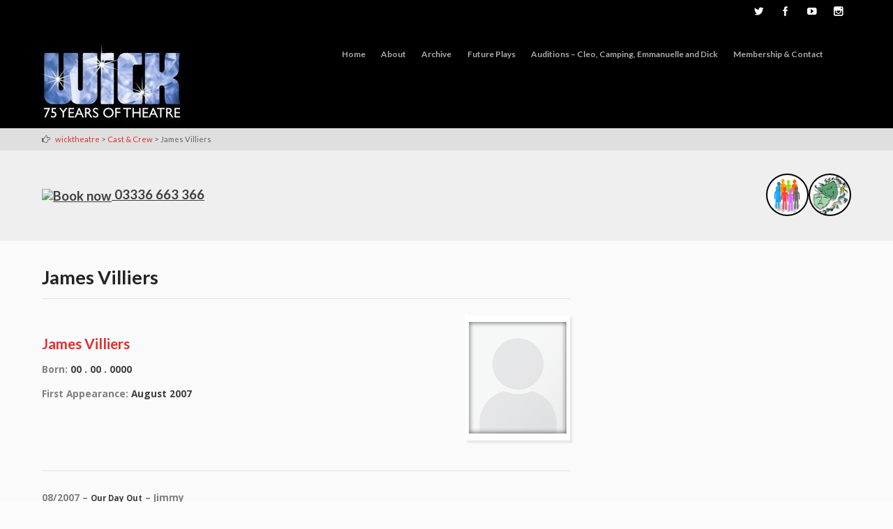

--- FILE ---
content_type: text/html; charset=UTF-8
request_url: https://wicktheatre.co.uk/wick-cast-crew/james-villiers/
body_size: 59329
content:
<!DOCTYPE html>
<html lang="en-GB">
<head>
<meta http-equiv="X-UA-Compatible" content="IE=edge">
<meta charset="UTF-8">
<meta name="viewport" content="width=device-width, initial-scale=1">
<link rel="profile" href="https://gmpg.org/xfn/11">
<title>James Villiers &#8211; wicktheatre</title>
<meta name='robots' content='max-image-preview:large' />
<link rel='dns-prefetch' href='//stats.wp.com' />
<link rel='dns-prefetch' href='//fonts.googleapis.com' />
<link rel="alternate" type="application/rss+xml" title="wicktheatre &raquo; Feed" href="https://wicktheatre.co.uk/feed/" />
<link rel="alternate" type="application/rss+xml" title="wicktheatre &raquo; Comments Feed" href="https://wicktheatre.co.uk/comments/feed/" />
<link rel="alternate" title="oEmbed (JSON)" type="application/json+oembed" href="https://wicktheatre.co.uk/wp-json/oembed/1.0/embed?url=https%3A%2F%2Fwicktheatre.co.uk%2Fwick-cast-crew%2Fjames-villiers%2F" />
<link rel="alternate" title="oEmbed (XML)" type="text/xml+oembed" href="https://wicktheatre.co.uk/wp-json/oembed/1.0/embed?url=https%3A%2F%2Fwicktheatre.co.uk%2Fwick-cast-crew%2Fjames-villiers%2F&#038;format=xml" />
<style id='wp-img-auto-sizes-contain-inline-css' type='text/css'>
img:is([sizes=auto i],[sizes^="auto," i]){contain-intrinsic-size:3000px 1500px}
/*# sourceURL=wp-img-auto-sizes-contain-inline-css */
</style>
<style id='wp-emoji-styles-inline-css' type='text/css'>

	img.wp-smiley, img.emoji {
		display: inline !important;
		border: none !important;
		box-shadow: none !important;
		height: 1em !important;
		width: 1em !important;
		margin: 0 0.07em !important;
		vertical-align: -0.1em !important;
		background: none !important;
		padding: 0 !important;
	}
/*# sourceURL=wp-emoji-styles-inline-css */
</style>
<style id='wp-block-library-inline-css' type='text/css'>
:root{--wp-block-synced-color:#7a00df;--wp-block-synced-color--rgb:122,0,223;--wp-bound-block-color:var(--wp-block-synced-color);--wp-editor-canvas-background:#ddd;--wp-admin-theme-color:#007cba;--wp-admin-theme-color--rgb:0,124,186;--wp-admin-theme-color-darker-10:#006ba1;--wp-admin-theme-color-darker-10--rgb:0,107,160.5;--wp-admin-theme-color-darker-20:#005a87;--wp-admin-theme-color-darker-20--rgb:0,90,135;--wp-admin-border-width-focus:2px}@media (min-resolution:192dpi){:root{--wp-admin-border-width-focus:1.5px}}.wp-element-button{cursor:pointer}:root .has-very-light-gray-background-color{background-color:#eee}:root .has-very-dark-gray-background-color{background-color:#313131}:root .has-very-light-gray-color{color:#eee}:root .has-very-dark-gray-color{color:#313131}:root .has-vivid-green-cyan-to-vivid-cyan-blue-gradient-background{background:linear-gradient(135deg,#00d084,#0693e3)}:root .has-purple-crush-gradient-background{background:linear-gradient(135deg,#34e2e4,#4721fb 50%,#ab1dfe)}:root .has-hazy-dawn-gradient-background{background:linear-gradient(135deg,#faaca8,#dad0ec)}:root .has-subdued-olive-gradient-background{background:linear-gradient(135deg,#fafae1,#67a671)}:root .has-atomic-cream-gradient-background{background:linear-gradient(135deg,#fdd79a,#004a59)}:root .has-nightshade-gradient-background{background:linear-gradient(135deg,#330968,#31cdcf)}:root .has-midnight-gradient-background{background:linear-gradient(135deg,#020381,#2874fc)}:root{--wp--preset--font-size--normal:16px;--wp--preset--font-size--huge:42px}.has-regular-font-size{font-size:1em}.has-larger-font-size{font-size:2.625em}.has-normal-font-size{font-size:var(--wp--preset--font-size--normal)}.has-huge-font-size{font-size:var(--wp--preset--font-size--huge)}.has-text-align-center{text-align:center}.has-text-align-left{text-align:left}.has-text-align-right{text-align:right}.has-fit-text{white-space:nowrap!important}#end-resizable-editor-section{display:none}.aligncenter{clear:both}.items-justified-left{justify-content:flex-start}.items-justified-center{justify-content:center}.items-justified-right{justify-content:flex-end}.items-justified-space-between{justify-content:space-between}.screen-reader-text{border:0;clip-path:inset(50%);height:1px;margin:-1px;overflow:hidden;padding:0;position:absolute;width:1px;word-wrap:normal!important}.screen-reader-text:focus{background-color:#ddd;clip-path:none;color:#444;display:block;font-size:1em;height:auto;left:5px;line-height:normal;padding:15px 23px 14px;text-decoration:none;top:5px;width:auto;z-index:100000}html :where(.has-border-color){border-style:solid}html :where([style*=border-top-color]){border-top-style:solid}html :where([style*=border-right-color]){border-right-style:solid}html :where([style*=border-bottom-color]){border-bottom-style:solid}html :where([style*=border-left-color]){border-left-style:solid}html :where([style*=border-width]){border-style:solid}html :where([style*=border-top-width]){border-top-style:solid}html :where([style*=border-right-width]){border-right-style:solid}html :where([style*=border-bottom-width]){border-bottom-style:solid}html :where([style*=border-left-width]){border-left-style:solid}html :where(img[class*=wp-image-]){height:auto;max-width:100%}:where(figure){margin:0 0 1em}html :where(.is-position-sticky){--wp-admin--admin-bar--position-offset:var(--wp-admin--admin-bar--height,0px)}@media screen and (max-width:600px){html :where(.is-position-sticky){--wp-admin--admin-bar--position-offset:0px}}

/*# sourceURL=wp-block-library-inline-css */
</style><style id='global-styles-inline-css' type='text/css'>
:root{--wp--preset--aspect-ratio--square: 1;--wp--preset--aspect-ratio--4-3: 4/3;--wp--preset--aspect-ratio--3-4: 3/4;--wp--preset--aspect-ratio--3-2: 3/2;--wp--preset--aspect-ratio--2-3: 2/3;--wp--preset--aspect-ratio--16-9: 16/9;--wp--preset--aspect-ratio--9-16: 9/16;--wp--preset--color--black: #000000;--wp--preset--color--cyan-bluish-gray: #abb8c3;--wp--preset--color--white: #ffffff;--wp--preset--color--pale-pink: #f78da7;--wp--preset--color--vivid-red: #cf2e2e;--wp--preset--color--luminous-vivid-orange: #ff6900;--wp--preset--color--luminous-vivid-amber: #fcb900;--wp--preset--color--light-green-cyan: #7bdcb5;--wp--preset--color--vivid-green-cyan: #00d084;--wp--preset--color--pale-cyan-blue: #8ed1fc;--wp--preset--color--vivid-cyan-blue: #0693e3;--wp--preset--color--vivid-purple: #9b51e0;--wp--preset--gradient--vivid-cyan-blue-to-vivid-purple: linear-gradient(135deg,rgb(6,147,227) 0%,rgb(155,81,224) 100%);--wp--preset--gradient--light-green-cyan-to-vivid-green-cyan: linear-gradient(135deg,rgb(122,220,180) 0%,rgb(0,208,130) 100%);--wp--preset--gradient--luminous-vivid-amber-to-luminous-vivid-orange: linear-gradient(135deg,rgb(252,185,0) 0%,rgb(255,105,0) 100%);--wp--preset--gradient--luminous-vivid-orange-to-vivid-red: linear-gradient(135deg,rgb(255,105,0) 0%,rgb(207,46,46) 100%);--wp--preset--gradient--very-light-gray-to-cyan-bluish-gray: linear-gradient(135deg,rgb(238,238,238) 0%,rgb(169,184,195) 100%);--wp--preset--gradient--cool-to-warm-spectrum: linear-gradient(135deg,rgb(74,234,220) 0%,rgb(151,120,209) 20%,rgb(207,42,186) 40%,rgb(238,44,130) 60%,rgb(251,105,98) 80%,rgb(254,248,76) 100%);--wp--preset--gradient--blush-light-purple: linear-gradient(135deg,rgb(255,206,236) 0%,rgb(152,150,240) 100%);--wp--preset--gradient--blush-bordeaux: linear-gradient(135deg,rgb(254,205,165) 0%,rgb(254,45,45) 50%,rgb(107,0,62) 100%);--wp--preset--gradient--luminous-dusk: linear-gradient(135deg,rgb(255,203,112) 0%,rgb(199,81,192) 50%,rgb(65,88,208) 100%);--wp--preset--gradient--pale-ocean: linear-gradient(135deg,rgb(255,245,203) 0%,rgb(182,227,212) 50%,rgb(51,167,181) 100%);--wp--preset--gradient--electric-grass: linear-gradient(135deg,rgb(202,248,128) 0%,rgb(113,206,126) 100%);--wp--preset--gradient--midnight: linear-gradient(135deg,rgb(2,3,129) 0%,rgb(40,116,252) 100%);--wp--preset--font-size--small: 13px;--wp--preset--font-size--medium: 20px;--wp--preset--font-size--large: 36px;--wp--preset--font-size--x-large: 42px;--wp--preset--spacing--20: 0.44rem;--wp--preset--spacing--30: 0.67rem;--wp--preset--spacing--40: 1rem;--wp--preset--spacing--50: 1.5rem;--wp--preset--spacing--60: 2.25rem;--wp--preset--spacing--70: 3.38rem;--wp--preset--spacing--80: 5.06rem;--wp--preset--shadow--natural: 6px 6px 9px rgba(0, 0, 0, 0.2);--wp--preset--shadow--deep: 12px 12px 50px rgba(0, 0, 0, 0.4);--wp--preset--shadow--sharp: 6px 6px 0px rgba(0, 0, 0, 0.2);--wp--preset--shadow--outlined: 6px 6px 0px -3px rgb(255, 255, 255), 6px 6px rgb(0, 0, 0);--wp--preset--shadow--crisp: 6px 6px 0px rgb(0, 0, 0);}:where(.is-layout-flex){gap: 0.5em;}:where(.is-layout-grid){gap: 0.5em;}body .is-layout-flex{display: flex;}.is-layout-flex{flex-wrap: wrap;align-items: center;}.is-layout-flex > :is(*, div){margin: 0;}body .is-layout-grid{display: grid;}.is-layout-grid > :is(*, div){margin: 0;}:where(.wp-block-columns.is-layout-flex){gap: 2em;}:where(.wp-block-columns.is-layout-grid){gap: 2em;}:where(.wp-block-post-template.is-layout-flex){gap: 1.25em;}:where(.wp-block-post-template.is-layout-grid){gap: 1.25em;}.has-black-color{color: var(--wp--preset--color--black) !important;}.has-cyan-bluish-gray-color{color: var(--wp--preset--color--cyan-bluish-gray) !important;}.has-white-color{color: var(--wp--preset--color--white) !important;}.has-pale-pink-color{color: var(--wp--preset--color--pale-pink) !important;}.has-vivid-red-color{color: var(--wp--preset--color--vivid-red) !important;}.has-luminous-vivid-orange-color{color: var(--wp--preset--color--luminous-vivid-orange) !important;}.has-luminous-vivid-amber-color{color: var(--wp--preset--color--luminous-vivid-amber) !important;}.has-light-green-cyan-color{color: var(--wp--preset--color--light-green-cyan) !important;}.has-vivid-green-cyan-color{color: var(--wp--preset--color--vivid-green-cyan) !important;}.has-pale-cyan-blue-color{color: var(--wp--preset--color--pale-cyan-blue) !important;}.has-vivid-cyan-blue-color{color: var(--wp--preset--color--vivid-cyan-blue) !important;}.has-vivid-purple-color{color: var(--wp--preset--color--vivid-purple) !important;}.has-black-background-color{background-color: var(--wp--preset--color--black) !important;}.has-cyan-bluish-gray-background-color{background-color: var(--wp--preset--color--cyan-bluish-gray) !important;}.has-white-background-color{background-color: var(--wp--preset--color--white) !important;}.has-pale-pink-background-color{background-color: var(--wp--preset--color--pale-pink) !important;}.has-vivid-red-background-color{background-color: var(--wp--preset--color--vivid-red) !important;}.has-luminous-vivid-orange-background-color{background-color: var(--wp--preset--color--luminous-vivid-orange) !important;}.has-luminous-vivid-amber-background-color{background-color: var(--wp--preset--color--luminous-vivid-amber) !important;}.has-light-green-cyan-background-color{background-color: var(--wp--preset--color--light-green-cyan) !important;}.has-vivid-green-cyan-background-color{background-color: var(--wp--preset--color--vivid-green-cyan) !important;}.has-pale-cyan-blue-background-color{background-color: var(--wp--preset--color--pale-cyan-blue) !important;}.has-vivid-cyan-blue-background-color{background-color: var(--wp--preset--color--vivid-cyan-blue) !important;}.has-vivid-purple-background-color{background-color: var(--wp--preset--color--vivid-purple) !important;}.has-black-border-color{border-color: var(--wp--preset--color--black) !important;}.has-cyan-bluish-gray-border-color{border-color: var(--wp--preset--color--cyan-bluish-gray) !important;}.has-white-border-color{border-color: var(--wp--preset--color--white) !important;}.has-pale-pink-border-color{border-color: var(--wp--preset--color--pale-pink) !important;}.has-vivid-red-border-color{border-color: var(--wp--preset--color--vivid-red) !important;}.has-luminous-vivid-orange-border-color{border-color: var(--wp--preset--color--luminous-vivid-orange) !important;}.has-luminous-vivid-amber-border-color{border-color: var(--wp--preset--color--luminous-vivid-amber) !important;}.has-light-green-cyan-border-color{border-color: var(--wp--preset--color--light-green-cyan) !important;}.has-vivid-green-cyan-border-color{border-color: var(--wp--preset--color--vivid-green-cyan) !important;}.has-pale-cyan-blue-border-color{border-color: var(--wp--preset--color--pale-cyan-blue) !important;}.has-vivid-cyan-blue-border-color{border-color: var(--wp--preset--color--vivid-cyan-blue) !important;}.has-vivid-purple-border-color{border-color: var(--wp--preset--color--vivid-purple) !important;}.has-vivid-cyan-blue-to-vivid-purple-gradient-background{background: var(--wp--preset--gradient--vivid-cyan-blue-to-vivid-purple) !important;}.has-light-green-cyan-to-vivid-green-cyan-gradient-background{background: var(--wp--preset--gradient--light-green-cyan-to-vivid-green-cyan) !important;}.has-luminous-vivid-amber-to-luminous-vivid-orange-gradient-background{background: var(--wp--preset--gradient--luminous-vivid-amber-to-luminous-vivid-orange) !important;}.has-luminous-vivid-orange-to-vivid-red-gradient-background{background: var(--wp--preset--gradient--luminous-vivid-orange-to-vivid-red) !important;}.has-very-light-gray-to-cyan-bluish-gray-gradient-background{background: var(--wp--preset--gradient--very-light-gray-to-cyan-bluish-gray) !important;}.has-cool-to-warm-spectrum-gradient-background{background: var(--wp--preset--gradient--cool-to-warm-spectrum) !important;}.has-blush-light-purple-gradient-background{background: var(--wp--preset--gradient--blush-light-purple) !important;}.has-blush-bordeaux-gradient-background{background: var(--wp--preset--gradient--blush-bordeaux) !important;}.has-luminous-dusk-gradient-background{background: var(--wp--preset--gradient--luminous-dusk) !important;}.has-pale-ocean-gradient-background{background: var(--wp--preset--gradient--pale-ocean) !important;}.has-electric-grass-gradient-background{background: var(--wp--preset--gradient--electric-grass) !important;}.has-midnight-gradient-background{background: var(--wp--preset--gradient--midnight) !important;}.has-small-font-size{font-size: var(--wp--preset--font-size--small) !important;}.has-medium-font-size{font-size: var(--wp--preset--font-size--medium) !important;}.has-large-font-size{font-size: var(--wp--preset--font-size--large) !important;}.has-x-large-font-size{font-size: var(--wp--preset--font-size--x-large) !important;}
/*# sourceURL=global-styles-inline-css */
</style>

<style id='classic-theme-styles-inline-css' type='text/css'>
/*! This file is auto-generated */
.wp-block-button__link{color:#fff;background-color:#32373c;border-radius:9999px;box-shadow:none;text-decoration:none;padding:calc(.667em + 2px) calc(1.333em + 2px);font-size:1.125em}.wp-block-file__button{background:#32373c;color:#fff;text-decoration:none}
/*# sourceURL=/wp-includes/css/classic-themes.min.css */
</style>
<link rel='stylesheet' id='flat-responsive-bootstrap-css' href='https://wicktheatre.co.uk/wp-content/themes/flat-responsive/css/bootstrap.min.css?ver=2026-01-22%2017:49:48' type='text/css' media='all' />
<link rel='stylesheet' id='font-awesome-css' href='https://wicktheatre.co.uk/wp-content/themes/flat-responsive/css/font-awesome.min.css?ver=2026-01-22%2017:49:48' type='text/css' media='all' />
<link rel='stylesheet' id='flat_responsive_menu_css-css' href='https://wicktheatre.co.uk/wp-content/themes/flat-responsive/css/navmenu.css?ver=2026-01-22%2017:49:48' type='text/css' media='all' />
<link rel='stylesheet' id='flat_responsive-style-css' href='https://wicktheatre.co.uk/wp-content/themes/flat-responsive/style.css?ver=2026-01-22%2017:49:48' type='text/css' media='all' />
<link rel='stylesheet' id='flat_responsive-open-sans-css' href='//fonts.googleapis.com/css?family=Open+Sans%3A400%2C700%2C600&#038;ver=6.9' type='text/css' media='all' />
<link rel='stylesheet' id='flat_responsive-lato-css' href='//fonts.googleapis.com/css?family=Lato%3A400%2C700%2C900&#038;ver=6.9' type='text/css' media='all' />
<script type="text/javascript" src="https://wicktheatre.co.uk/wp-includes/js/jquery/jquery.min.js?ver=3.7.1" id="jquery-core-js"></script>
<script type="text/javascript" src="https://wicktheatre.co.uk/wp-includes/js/jquery/jquery-migrate.min.js?ver=3.4.1" id="jquery-migrate-js"></script>
<script type="text/javascript" src="https://wicktheatre.co.uk/wp-content/plugins/wp-image-zoooom/assets/js/jquery.image_zoom.min.js?ver=1.60" id="image_zoooom-js" defer="defer" data-wp-strategy="defer" fetchpriority="low"></script>
<script type="text/javascript" id="image_zoooom-init-js-extra">
/* <![CDATA[ */
var IZ = {"options":{"lensShape":"square","lensSize":200,"lensBorderSize":1,"lensBorderColour":"#ffffff","borderRadius":0,"cursor":"zoom-in","zoomWindowWidth":400,"zoomWindowHeight":360,"zoomWindowOffsetx":10,"borderSize":1,"borderColour":"#888888","zoomWindowShadow":4,"lensFadeIn":500,"lensFadeOut":500,"zoomWindowFadeIn":500,"zoomWindowFadeOut":500,"easingAmount":12,"tint":"true","tintColour":"#ffffff","tintOpacity":0.1000000000000000055511151231257827021181583404541015625},"with_woocommerce":"0","exchange_thumbnails":"0","enable_mobile":"1","woo_categories":"0","woo_slider":"0","enable_surecart":"0"};
//# sourceURL=image_zoooom-init-js-extra
/* ]]> */
</script>
<script type="text/javascript" src="https://wicktheatre.co.uk/wp-content/plugins/wp-image-zoooom/assets/js/image_zoom-init.js?ver=1.60" id="image_zoooom-init-js" defer="defer" data-wp-strategy="defer" fetchpriority="low"></script>
<link rel="https://api.w.org/" href="https://wicktheatre.co.uk/wp-json/" /><link rel="alternate" title="JSON" type="application/json" href="https://wicktheatre.co.uk/wp-json/wp/v2/pages/5542" /><link rel="EditURI" type="application/rsd+xml" title="RSD" href="https://wicktheatre.co.uk/xmlrpc.php?rsd" />
<meta name="generator" content="WordPress 6.9" />
<link rel="canonical" href="https://wicktheatre.co.uk/wick-cast-crew/james-villiers/" />
<link rel='shortlink' href='https://wicktheatre.co.uk/?p=5542' />
	<style>img#wpstats{display:none}</style>
		<style type="text/css">
body {
	font-size: 100%; 
	background-color:#fcfcfc; 
}
h1, 
h1 a {
	color: #232323;
	font-size: ;
}
h2,
h2 a {
	color: #232323; 
	font-size: ;
}
h3,
h3 a {
	color: #dd3333; 
	font-size: ;
}
h4,
h4 a {
	color: #3f3f3f; 
	font-size: ;
}
h5,
h5 a {
	color: #3f3f3f; 
	font-size: ;
}
h6,
h6 a {
	color: ; 
	font-size: ;
}
p, 
p a {
	color: #3f3f3f; 
	font-size: ;
}
a {
	color: ; 
	font-size: 1.1em;
}
a:hover, 
a:focus,
a:visited {
	color: ;
}
li {
	color: ; 
	font-size: 1em;
}
.btn,
.btn1,
.btn1, 
.btn a {
	color: !important; 
	background-color: #000000;
}
.btn:hover, 
.btn:focus, 
.btn a:hover, 
.btn a:focus, 
.btn a:visited {
	color: ; 
	background-color: #dd3333;
}
.btn1:hover, 
.btn1:focus, 
.btn1 a:hover, 
.btn1 a:focus, 
.btn1 a:visited {
	color: ; 
	background-color: #dd3333;
}
/*
=================================================
Header Top Customizer Color
=================================================
*/
.flat_responsive_top {
	background-color:#000000; 
	color:#dd3333;
}
#social-icons ul li a,
#social-icons ul li a,
#social-icons ul li a,
#social-icons ul li a {
	background-color:!important; 
	color:#ffffff!important; 
}
#social-icons ul li a:hover,
#social-icons ul li a:hover,
#social-icons ul li a:hover,
#social-icons ul li a:hover {
	background-color:#eeee22!important; 
	color:#ff0000!important; 
}
.secondary_menu,
.secondary_menu_middle {
	background-color:#000000; 
}
/*
=================================================
Menu Coloring
=================================================
*/
ul.navmenu  > li >  a,
ul.navmenu1  > li >  a, 
ul.navmenu2 > li >  a,
ul.mobilemenu > li > a {
	background-color:; 
	color:#ffffff; 
}
ul.navmenu > li > a:hover, 
ul.navmenu > li > a:focus, 
ul.navmenu > li > a:active, 
ul.navmenu1 > li > a:hover, 
ul.navmenu1 > li > a:focus, 
ul.navmenu1 > li > a:active, 
ul.navmenu2 > li > a:hover, 
ul.navmenu2 > li > a:focus, 
ul.navmenu2 > li > a:active, 
ul.mobilemenu > li > a:hover,	
ul.mobilemenu > li > a:focus, 
ul.mobilemenu > li > a:active {
	background-color:#eeee22; 
	color:#ffffff; 
}
.navmenu .current_page_item > a, 
.navmenu .current_page_ancestor > a, 
.navmenu .current-menu-item > a, 
.navmenu .current-menu-ancestor > a,
.navmenu1 .current_page_item > a, 
.navmenu1 .current_page_ancestor > a, 
.navmenu1 .current-menu-item > a, 
.navmenu1 .current-menu-ancestor > a,
.navmenu2 .current_page_item > a, 
.navmenu2 .current_page_ancestor > a, 
.navmenu2 .current-menu-item > a, 
.navmenu2 .current-menu-ancestor > a,
.mobilemenu .current_page_item > a, 
.mobilemenu .current_page_ancestor > a, 
.mobilemenu .current-menu-item > a, 
.mobilemenu .current-menu-ancestor > a {
	background-color: ; 
	color: #dd3333;
}
ul.navmenu ul.sub-menu,
ul.navmenu1 ul.sub-menu,
ul.navmenu2 ul.sub-menu, 
ul.mobilemenu ul.sub-menu {
	background-color: ; 
	border-bottom-color:;
	border-right-color:;
	border-left-color:;
}
ul.navmenu ul.sub-menu:before,
ul.navmenu1 ul.sub-menu:before,
ul.navmenu2 ul.sub-menu:before {
	border-bottom-color: ; 
	border-top-color: #eeee22}
ul.navmenu ul.sub-menu > li,
ul.navmenu1 ul.sub-menu > li,
ul.navmenu2 ul.sub-menu > li {
	border-bottom-color: ; 
}
ul.navmenu > li:hover > a,
ul.navmenu1 > li:hover > a,
ul.navmenu2 > li:hover > a {
	background-color: #eeee22;
}
ul.navmenu ul.sub-menu > li > a,
ul.navmenu1 ul.sub-menu > li > a,
ul.navmenu2 ul.sub-menu > li > a, 
ul.mobilemenu ul.sub-menu > li > a {
	color:;
}
ul.navmenu ul.sub-menu .current_page_item > a, 
ul.navmenu ul.sub-menu .current_page_ancestor > a, 
ul.navmenu ul.sub-menu .current-menu-item > a, 
ul.navmenu ul.sub-menu .current-menu-ancestor > a, 
ul.navmenu1 ul.sub-menu .current_page_item > a, 
ul.navmenu1 ul.sub-menu .current_page_ancestor > a, 
ul.navmenu1 ul.sub-menu .current-menu-item > a, 
ul.navmenu1 ul.sub-menu .current-menu-ancestor > a, 
ul.navmenu2 ul.sub-menu .current_page_item > a, 
ul.navmenu2 ul.sub-menu .current_page_ancestor > a, 
ul.navmenu2 ul.sub-menu .current-menu-item > a, 
ul.navmenu2 ul.sub-menu .current-menu-ancestor > a,  
ul.mobilemenu ul.sub-menu .current_page_item > a, 
ul.mobilemenu ul.sub-menu .current_page_ancestor > a, 
ul.mobilemenu ul.sub-menu .current-menu-item > a, 
ul.mobilemenu ul.sub-menu .current-menu-ancestor > a {
	background-color:!important; 
	color:;
}
ul.navmenu ul.sub-menu > li > a:hover,
ul.navmenu ul.sub-menu > li > a:focus, 
ul.navmenu ul.sub-menu > li > a:active, 
ul.navmenu1 ul.sub-menu > li > a:hover, 
ul.navmenu1 ul.sub-menu > li > a:focus, 
ul.navmenu1 ul.sub-menu > li > a:active, 
ul.navmenu2 ul.sub-menu > li > a:hover, 
ul.navmenu2 ul.sub-menu > li > a:focus, 
ul.navmenu2 ul.sub-menu > li > a:active, 
ul.navmenu3 ul.sub-menu > li > a:hover, 
ul.navmenu3 ul.sub-menu > li > a:focus, 
ul.navmenu3 ul.sub-menu > li > a:active, 
ul.navmenu4 ul.sub-menu > li > a:hover, 
ul.navmenu4 ul.sub-menu > li > a:focus, 
ul.navmenu4 ul.sub-menu > li > a:active, 
ul.mobilemenu ul.sub-menu > li > a:hover, 
ul.mobilemenu ul.sub-menu > li > a:focus,
ul.mobilemenu ul.sub-menu > li > a:active {
	background-color:#ffffff!important; 
	color:;
}
ul.navmenu ul.sub-menu > li  {
	border-bottom-color:;
}

.flat_responsive_footer {background-color:; color: #4f4f4f;}
.flat_responsive_footer p {color: #4f4f4f;}
.bottom_widget {background-color:; color:;}
.bottom_widget a, .bottom_widget h3, .bottom_widget h1, .bottom_widget h2, .bottom_widget h4, .bottom_widget h5, .bottom_widget h6, .bottom_widget p, .bottom_widget li, .bottom_widget div, .bottom_widget span {color:;}
.content_bottom {background-color:;}
.widget_inset_bottom {background-color:;}
.widget_inset_bottom1 {background-color:;}
.left_sidebar {background-color:;}
.right_sidebar {background-color:;}
.fr-content {background-color:#fcfcfc;}
.flat_responsive_widgets_insettop1 {background-color:;}
.fr_widgets_insettop {background-color:;}
.flat_responsive_top_widgets {background-color:;}
.fr_widgets_cta {background-color:;}
.fr-breadcrumbs-wrapper {background-color:;}
/*.flat_responsive_header {background-color:#000000; }*/

/*site title */
#fr-site-title a {color:;}
#fr-logo-group, #fr-text-group {padding: 20px 0px 0px 0px}
            
/*Navmenu Customizer */



	#secondary-nav .nav-menu li a, #secondary-nav .nav-menu li.home a {color:#ffffff;}
	#secondary-nav .nav-menu li a:hover {color:#6c603c;}
	#secondary-nav ul.nav-menu ul a,#secondary-nav .nav-menu ul ul a {color: #ffffff;}
	#secondary-nav ul.nav-menu ul a:hover,#secondary-nav .nav-menu ul ul a:hover,#secondary-nav .nav-menu .current_page_item > a,#secondary-nav .nav-menu .current_page_ancestor > a,#secondary-nav .nav-menu .current-menu-item > a,#secondary-nav .nav-menu .current-menu-ancestor > a {color:#6c603c;}			
	#secondary-nav ul.sub-menu .current_page_item > a,#secondary-nav ul.sub-menu .current_page_ancestor > a,#secondary-nav ul.sub-menu .current-menu-item > a,#secondary-nav ul.sub-menu .current-menu-ancestor > a {background-color: #d7c58c;}						
	#secondary-nav ul.nav-menu li:hover > ul,#secondary-nav .nav-menu ul li:hover > ul {background-color: #c6b274;border-color:#707070;}			
	#secondary-nav ul.nav-menu li:hover > ul li:hover {background-color: #d7c58c;}			
	.fr-breadcrumbs-wrapper span {color:;}
	.fr-breadcrumbs-wrapper span  a {color:#dd3333;}
	.fr-breadcrumbs-wrapper span  a:hover {color:#dd3333;}
	.wsb_primary {background-color: !important;}
	
	.wsb_primary:hover, .wsb_primary:focus {background-color: !important;}
	.added_to_cart:hover, .added_to_cart:focus {background-color: !important;}
	.wsb_secondary {background-color: !important;}
	.wsb_secondary:hover, .wsb_secondary:focus {background-color: !important;}
	
	.woocommerce_product_title {color: !important;}

	
	ul.header_extra ul {height:; margin:; background-color:;}
	ul.header_extra li {color:}
	ul.header_extra ul li .form-control {border-color:}
	.flat_responsive_header.center .flat_responsive_menu_secondary {background-color:#000000;}
</style>
    <script type="text/javascript">
    (function ( $ ) {
        $(document).ready(function() {
            var active = 0;
            if (active == 1 ) {
                $(window).scroll(function() {
                    if ($(window).scrollTop() > 180) {
	                    $(".flat_responsive_header").css({
	                    	"position":"fixed",
	                    	"right":"0px",
	                    	 "left":"0px",
	                    	 "top": "0px",
	                    	 "z-index":"1080",
	                    	 'box-shadow': '0.5px 0.5px 0.5px #EAEAEA'
	                    });


                    } else {
                        $(".flat_responsive_header").css({
                        	"position":"relative"
                        });
                    }

                });
            }
        });
    })(jQuery);;

    </script>
<style type="text/css">.recentcomments a{display:inline !important;padding:0 !important;margin:0 !important;}</style><style type="text/css">img.zoooom,.zoooom img{padding:0!important;}</style><script type="text/javascript"></script><link rel="icon" href="https://wicktheatre.co.uk/wp-content/uploads/2017/02/cropped-wick_icon-32x32.png" sizes="32x32" />
<link rel="icon" href="https://wicktheatre.co.uk/wp-content/uploads/2017/02/cropped-wick_icon-192x192.png" sizes="192x192" />
<link rel="apple-touch-icon" href="https://wicktheatre.co.uk/wp-content/uploads/2017/02/cropped-wick_icon-180x180.png" />
<meta name="msapplication-TileImage" content="https://wicktheatre.co.uk/wp-content/uploads/2017/02/cropped-wick_icon-270x270.png" />
<style id="sccss">.navmenu .current_page_item > a, .navmenu .current_page_ancestor > a, .navmenu .current-menu-item > a, .navmenu .current-menu-ancestor > a {
	outline: none;
	background-color: none;
	color: #888;
	font-style: normal;
}

ul.navmenu > li > a, .navmenu ul > li > a {
	display: block;
	padding: 0rem 0.7rem;
	list-style: none;
	font-size: 0.75rem;
	color: #aaaaaa;
	font-weight: bold;
	line-height: 80px;
}

ul.navmenu > li > a:hover, ul.navmenu > li > a:focus, ul.navmenu > li > a:active, .navmenu ul > li > a:hover, .navmenu ul > li > a:focus, .navmenu ul > li > a:active {
	outline: none;
	color: #7b7b7b;
	background-color: #000000;
}

ul.navmenu ul.sub-menu{
	margin: 0px;
	text-align: center;
	display: none;
	position: absolute;
	z-index: 99999;
	width: 260px;
	margin-top: 0px;
	top: 80px;
	right: 0em!important;
	background-color: #000000;
}

ul.navmenu ul.sub-menu > li{
	list-style: none;
	text-decoration: none;
	border-bottom: none;
	display: block;
	width: 100%;
	margin: 0px;

}

ul.navmenu ul.sub-menu > li > a{
	padding: 0.3rem 0.1rem;
	display:block;
	color: #808080;
	list-style:none;
	font-size: 0.75rem;
	width:100%;
	transition: all ease 0.1s;
	-webkit-transition: all ease 0.1s;
	-moz-transition: all ease 0.1s;
	-o-transition: all ease 0.1s;
}

ul.navmenu ul.sub-menu > li > a:hover,
ul.navmenu ul.sub-menu > li > a:focus,
ul.navmenu ul.sub-menu > li > a:active {
	background-color:#000;
	color:#dd3333;
}

ul.navmenu ul.sub-menu > li a {
	line-height: 20px;
}

a {
	font-size: 0.85em;
	color: #808080;
  	outline: 0;
}

a:hover,
a:focus,
a:active {
	color:#dd3333;
 	outline: 0;
}

.menu-toggle > .div {
background-color: #000000 !important;
}

ul.mobilemenu {
    float: left;
	width: 100%;
	margin: 0px !important;
	padding: 0px !important;
	z-index: 99999 !important;
	height: 100% !important;
	overflow-y: auto;
}

.dropshadowclass {
        border: solid 6px #FFF;
    -moz-box-shadow: 3px 3px 0px #e4e4e4;
    -webkit-box-shadow: 3px 3px 0px #e4e4e4;
        box-shadow: 3px 3px 3px #e4e4e4;
}

.portrait-dropshadowclass {
    -moz-box-shadow: 3px 3px 0px #e4e4e4;
    -webkit-box-shadow: 3px 3px 0px #e4e4e4;
        box-shadow: 3px 3px 3px #e4e4e4;
}

.playbill-dropshadowclass {
        border: solid 6px #FFF;
    -moz-box-shadow: 3px 3px 0px #e4e4e4;
    -webkit-box-shadow: 3px 3px 0px #e4e4e4;
        box-shadow: 3px 3px 3px #e4e4e4;
}

.fa-caret-square-o-down {
  color: #9f9f9f;
  vertical-align: text-middle;
  font-size: 0.90rem;
}

.fa-caret-square-o-up {
  color: #9f9f9f;
  vertical-align: text-middle;
  font-size: 0.90rem;
}

.fa-ticket {
  color: #dd3333;
  vertical-align: text-middle;
  font-size: 0.90rem;
}

.fa-wheelchair {
  color: #FFFFFF;
  vertical-align: text-left;
  font-size: 1.50rem;
  margin-left: 150px;
}

.fa-assistive-listening-systems {
  color: #FFFFFF;
  vertical-align: text-right;
  font-size: 1.50rem;
  margin-right: 150px;
}

.fa-volume-up {
  color: #9f9f9f;
  vertical-align: text-middle;
  font-size: 0.90rem;
}

.fa-newspaper-o {
  color: #3a3a3a;
  margin-top: 5px;
  margin-right: 10px;
  font-size: 0.90rem;
  float: left;
  list-style: none;
}

.wick-perf-icon {
  display: inline;
  margin: auto;
  float: centre;
}

div.boxoffice .alignleft .alignright {
  	float: left;
	float: right;
  	display: inline;
}

figure.item {
    vertical-align: top;
    display: inline-block;
    text-align: center;
    width: 300px;
}

.img-playbill {
  	vertical-align: top;
    display: inline-block;
  	width: 300px;
	border: solid 6px #FFF;
    -moz-box-shadow: 3px 3px 0px #e4e4e4;
    -webkit-box-shadow: 3px 3px 0px #e4e4e4;
        box-shadow: 3px 3px 3px #e4e4e4;

}

.gallery {
	border: solid 6px #FFF;
    -moz-box-shadow: 3px 3px 0px #e4e4e4;
    -webkit-box-shadow: 3px 3px 0px #e4e4e4;
        box-shadow: 3px 3px 3px #e4e4e4;

}

.splashline {
	width: 300px;
	min-height: 90px;
  	max-height: 180px;
	padding-top: 10px;
	border: 0px;
	border-bottom-left-radius: 1.80em;
 	border-bottom-right-radius: 1.80em;
	box-sizing: border-box;
    border: solid 6px #FFF;
  	color: #565656;
  	font-size: 0.80rem;
  	background-color: #FFF;
  	display: block;
    -moz-box-shadow: 3px 3px 0px #e4e4e4;
    -webkit-box-shadow: 3px 3px 0px #e4e4e4;
        box-shadow: 3px 3px 3px #e4e4e4;
}

.newspaper {
  color: #9f9f9f;
  font-size: 0.75rem;
  font-style: italic;
  padding-right: 10px;
  padding-top: 10px;
  padding-bottom: 10px;
  border-bottom: 10px;
}

.splashline-2 {
  	vertical-align: centre;
    text-align: center;
	width: 300px;
	min-height: 90px;
	padding-top: 10px;
  	padding-right: 10px;
	border: solid 6px none;
	box-sizing: border-box;
    border: 0px;
  	color: #565656;
  	font-size: 0.80rem;
  	background-color: none;
}

.newspaper-2 {
  color: #9f9f9f;
  font-size: 0.75rem;
  text-align: center;
  font-style: italic;
  padding-right: 10px;
  padding-top: 10px;
  padding-bottom: 10px;
  border-bottom: 10px;
}</style><script type="text/javascript">var dnt_config={ifdnt:"0",mode:"blacklist",black:["media6degrees.com","quantserve.com","lockerz.com"],white:[]};</script><script type="text/javascript">function aop_around(a,b){aop.around({target:a,method:b},function(a){if(typeof a.arguments[0].src==="string"&&(a.arguments[0].tagName.toLowerCase()==="script"||a.arguments[0].tagName.toLowerCase()==="img"||a.arguments[0].tagName.toLowerCase()==="iframe")&&a.arguments[0].src!=="javascript:void(0)"){if(sanitizer(a.arguments[0].src)===true){a.arguments[0].src="javascript:void(0)"}}return a.proceed()})}function sanitizer(a){var b=new RegExp("(?:f|ht)tp(?:s)?://([^/]+)","im");try{a=a.match(b)[1].toString()}catch(c){return a}if(mode==="blacklist"){for(x in list["black"]){if(typeof list["black"][x]==="string"){if(a.indexOf(list["black"][x].toLowerCase())!==-1){a=true;break}}}}else{for(x in list["white"]){if(typeof list["white"][x]==="string"){if(a.indexOf(list["white"][x].toLowerCase())!==-1){tmpS=false;break}else{tmpS=true}}}if(tmpS===true)a=tmpS}return a}(function(){var _after=1;var _afterThrow=2;var _afterFinally=3;var _before=4;var _around=5;var _intro=6;var _regexEnabled=true;var _arguments="arguments";var _undef="undefined";var getType=function(){var a=Object.prototype.toString,b={},c={1:"element",3:"textnode",9:"document",11:"fragment"},d="Arguments Array Boolean Date Document Element Error Fragment Function NodeList Null Number Object RegExp String TextNode Undefined Window".split(" ");for(var e=d.length;e--;){var f=d[e],g=window[f];if(g){try{b[a.call(new g)]=f.toLowerCase()}catch(h){}}}return function(d){return d==null&&(d===undefined?_undef:"null")||d.nodeType&&c[d.nodeType]||typeof d.length=="number"&&(d.callee&&_arguments||d.alert&&"window"||d.item&&"nodelist")||b[a.call(d)]}}();var isFunc=function(a){return getType(a)=="function"};var weaveOne=function(source,method,advice){var old=source[method];if(advice.type!=_intro&&!isFunc(old)){var oldObject=old;old=function(){var code=arguments.length>0?_arguments+"[0]":"";for(var i=1;i<arguments.length;i++){code+=","+_arguments+"["+i+"]"}return eval("oldObject("+code+");")}}var aspect;if(advice.type==_after||advice.type==_afterThrow||advice.type==_afterFinally)aspect=function(){var a,b=null;try{a=old.apply(this,arguments)}catch(c){b=c}if(advice.type==_after)if(b==null)a=advice.value.apply(this,[a,method]);else throw b;else if(advice.type==_afterThrow&&b!=null)a=advice.value.apply(this,[b,method]);else if(advice.type==_afterFinally)a=advice.value.apply(this,[a,b,method]);return a};else if(advice.type==_before)aspect=function(){advice.value.apply(this,[arguments,method]);return old.apply(this,arguments)};else if(advice.type==_intro)aspect=function(){return advice.value.apply(this,arguments)};else if(advice.type==_around){aspect=function(){var a={object:this,args:Array.prototype.slice.call(arguments)};return advice.value.apply(a.object,[{arguments:a.args,method:method,proceed:function(){return old.apply(a.object,a.args)}}])}}aspect.unweave=function(){source[method]=old;pointcut=source=aspect=old=null};source[method]=aspect;return aspect};var search=function(a,b,c){var d=[];for(var e in a){var f=null;try{f=a[e]}catch(g){}if(f!=null&&e.match(b.method)&&isFunc(f))d[d.length]={source:a,method:e,advice:c}}return d};var weave=function(a,b){var c=typeof a.target.prototype!=_undef?a.target.prototype:a.target;var d=[];if(b.type!=_intro&&typeof c[a.method]==_undef){var e=search(a.target,a,b);if(e.length==0)e=search(c,a,b);for(var f in e)d[d.length]=weaveOne(e[f].source,e[f].method,e[f].advice)}else{d[0]=weaveOne(c,a.method,b)}return _regexEnabled?d:d[0]};aop={after:function(a,b){return weave(a,{type:_after,value:b})},afterThrow:function(a,b){return weave(a,{type:_afterThrow,value:b})},afterFinally:function(a,b){return weave(a,{type:_afterFinally,value:b})},before:function(a,b){return weave(a,{type:_before,value:b})},around:function(a,b){return weave(a,{type:_around,value:b})},introduction:function(a,b){return weave(a,{type:_intro,value:b})},setup:function(a){_regexEnabled=a.regexMatch}}})();if(dnt_config.ifdnt!=="1"||navigator.doNotTrack==="yes"||navigator.msDoNotTrack==="1"||navigator.doNotTrack==="1"||document.cookie.indexOf("dont_track_me=1")!==-1||document.cookie.indexOf("civicAllowCookies=no")!==-1){var mode=dnt_config.mode;var list=[];list["black"]=dnt_config.black;list["white"]=dnt_config.white;aop.around({target:document,method:"write"},function(a){if(a.arguments[0].search(/img|script|iframe/i)!==-1){if(sanitizer(a.arguments[0])===true){a.arguments[0]=a.arguments[0].replace(/</g,"<!-- ").replace(/>/g," -->")}}return a.proceed()});scriptParent=document.getElementsByTagName("script")[0].parentNode;if(scriptParent.tagName.toLowerCase!=="head"){head=document.getElementsByTagName("head")[0];aop_around(head,"insertBefore");aop_around(head,"appendChild")}aop_around(scriptParent,"insertBefore");aop_around(scriptParent,"appendChild");var a2a_config=a2a_config||{};a2a_config.no_3p=1;var addthis_config={data_use_cookies:false};var _gaq=_gaq||[];_gaq.push(["_gat._anonymizeIp"])}
</script>
</head>
<body class="wp-singular page-template-default page page-id-5542 page-child parent-pageid-1787 custom-background wp-theme-flat-responsive">
<script type="text/javascript">aop_around(document.body, 'appendChild'); aop_around(document.body, 'insertBefore'); </script>
                <div class="flat_responsive_move_to_top"> 
                <i class="fa fa-arrow-up"></i>
            </div>  
        <div id="fr-wrapper" style="border-color:#000000;">        <div class="flat_responsive_top">
                <div class="container">
                    <div class="row">
                                                <div class="col-md-6" style="padding:0.6rem 1.4rem;">
                                                            </div>
                            <div class="col-md-6 header_social_iconns ">      
                                
		<div id="social-icons"><ul><li><a title=" Twitter " href="https://twitter.com/WickTheatre" target="_blank"><div class="twitter icomoon icon-twitter"></div></a></li><li><a title="Facebook" href="https://www.facebook.com/WickTheatre" target="_blank"><div class="facebook icomoon icon-facebook3"></div></a></li><li><a title="Youtube" href="https://www.youtube.com/channel/UCr000B0R96ID0z_kEX34xZA" target="_blank"><div class="youtube icomoon icon-youtube"></div></a></li><li><a title="Instagram" href="https://www.instagram.com/wickthtr/" target="_blank"><div class="instagram icomoon icon-instagram"></div></a></li></ul></div>                        </div>
                                                
                    </div>
                </div>
            </div>
                <div class="flat_responsive_header header_one" style="background-color:#000000;"><!--Header Starts Here-->
            <div class="container">
                    <div class="flat_responsive_logo"><!--Logo Starts Here -->
        

			<div id="fr-logo-group">
				<a href="https://wicktheatre.co.uk/" title="wicktheatre" rel="home">
					<img  class="img-responsive" src="https://wicktheatre.co.uk/wp-content/uploads/2023/02/Diamond-logo-on-black-square-1-e1676214862273.jpg" alt="wicktheatre"/>
				</a>
			</div>

		

    </div><!--End of Logo Here -->
                      
    <div class="flat_responsive_menus">
            <div class="flat_responsive_menu"><!--Primary Navigation Starts Here -->
                <ul id="menu-primary-menu-links" class="navmenu"><li id="menu-item-129" class="menu-item menu-item-type-post_type menu-item-object-page menu-item-home menu-item-129"><a href="https://wicktheatre.co.uk/">Home</a></li>
<li id="menu-item-130" class="menu-item menu-item-type-post_type menu-item-object-page menu-item-has-children menu-item-130"><a href="https://wicktheatre.co.uk/about/">About</a>
<ul class="sub-menu">
	<li id="menu-item-46527" class="menu-item menu-item-type-post_type menu-item-object-page menu-item-46527"><a href="https://wicktheatre.co.uk/committee-meetings/">Committee Meetings</a></li>
	<li id="menu-item-128" class="menu-item menu-item-type-post_type menu-item-object-page menu-item-128"><a href="https://wicktheatre.co.uk/barn-theatre/">Barn Theatre</a></li>
</ul>
</li>
<li id="menu-item-124" class="menu-item menu-item-type-post_type menu-item-object-page menu-item-has-children menu-item-124"><a href="https://wicktheatre.co.uk/wick-archive-directory/">Archive</a>
<ul class="sub-menu">
	<li id="menu-item-44241" class="menu-item menu-item-type-post_type menu-item-object-page current-page-ancestor menu-item-44241"><a href="https://wicktheatre.co.uk/wick-cast-crew/">Cast &#038; Crew</a></li>
	<li id="menu-item-44240" class="menu-item menu-item-type-post_type menu-item-object-page menu-item-44240"><a href="https://wicktheatre.co.uk/wick-archive-directory/performances/">Performances</a></li>
	<li id="menu-item-44242" class="menu-item menu-item-type-post_type menu-item-object-page menu-item-44242"><a href="https://wicktheatre.co.uk/wick-archive-directory/brighton-hove-arts-council-full-length-drama-competition/">Brighton &#038; Hove Arts Council : Full-Length Drama Competition</a></li>
	<li id="menu-item-44295" class="menu-item menu-item-type-post_type menu-item-object-page menu-item-44295"><a href="https://wicktheatre.co.uk/wick-archive-directory/southwick-community-centre-one-act-drama-festival/">Southwick Community Association : One-Act Drama Festival</a></li>
</ul>
</li>
<li id="menu-item-127" class="menu-item menu-item-type-post_type menu-item-object-page menu-item-127"><a href="https://wicktheatre.co.uk/shows/">Future Plays</a></li>
<li id="menu-item-46486" class="menu-item menu-item-type-post_type menu-item-object-page menu-item-46486"><a href="https://wicktheatre.co.uk/auditions-cleo-camping-emmanuelle-and-dick/">Auditions – Cleo, Camping, Emmanuelle and Dick</a></li>
<li id="menu-item-123" class="menu-item menu-item-type-post_type menu-item-object-page menu-item-123"><a href="https://wicktheatre.co.uk/contact-membership/">Membership &#038; Contact</a></li>
</ul>            </div>
            
                        </div>
                    <button class="toggle_button_flat_responsive_menu"></button>
    <div style="background-color:#fff">
        <ul id="menu-primary-menu-links-1" class="mobilemenu"><li class="menu-item menu-item-type-post_type menu-item-object-page menu-item-home menu-item-129"><a href="https://wicktheatre.co.uk/">Home</a></li>
<li class="menu-item menu-item-type-post_type menu-item-object-page menu-item-has-children menu-item-130"><a href="https://wicktheatre.co.uk/about/">About</a>
<ul class="sub-menu">
	<li class="menu-item menu-item-type-post_type menu-item-object-page menu-item-46527"><a href="https://wicktheatre.co.uk/committee-meetings/">Committee Meetings</a></li>
	<li class="menu-item menu-item-type-post_type menu-item-object-page menu-item-128"><a href="https://wicktheatre.co.uk/barn-theatre/">Barn Theatre</a></li>
</ul>
</li>
<li class="menu-item menu-item-type-post_type menu-item-object-page menu-item-has-children menu-item-124"><a href="https://wicktheatre.co.uk/wick-archive-directory/">Archive</a>
<ul class="sub-menu">
	<li class="menu-item menu-item-type-post_type menu-item-object-page current-page-ancestor menu-item-44241"><a href="https://wicktheatre.co.uk/wick-cast-crew/">Cast &#038; Crew</a></li>
	<li class="menu-item menu-item-type-post_type menu-item-object-page menu-item-44240"><a href="https://wicktheatre.co.uk/wick-archive-directory/performances/">Performances</a></li>
	<li class="menu-item menu-item-type-post_type menu-item-object-page menu-item-44242"><a href="https://wicktheatre.co.uk/wick-archive-directory/brighton-hove-arts-council-full-length-drama-competition/">Brighton &#038; Hove Arts Council : Full-Length Drama Competition</a></li>
	<li class="menu-item menu-item-type-post_type menu-item-object-page menu-item-44295"><a href="https://wicktheatre.co.uk/wick-archive-directory/southwick-community-centre-one-act-drama-festival/">Southwick Community Association : One-Act Drama Festival</a></li>
</ul>
</li>
<li class="menu-item menu-item-type-post_type menu-item-object-page menu-item-127"><a href="https://wicktheatre.co.uk/shows/">Future Plays</a></li>
<li class="menu-item menu-item-type-post_type menu-item-object-page menu-item-46486"><a href="https://wicktheatre.co.uk/auditions-cleo-camping-emmanuelle-and-dick/">Auditions – Cleo, Camping, Emmanuelle and Dick</a></li>
<li class="menu-item menu-item-type-post_type menu-item-object-page menu-item-123"><a href="https://wicktheatre.co.uk/contact-membership/">Membership &#038; Contact</a></li>
</ul>    </div>
            </div>
   </div>     
                
<!--End of Style Store Banner-->
    <div class="fr-breadcrumbs-wrapper">
        <div class="container">
                                    <div class="fr-breadcrumbs-wrappers"> <span property="itemListElement" typeof="ListItem"><a property="item" typeof="WebPage" title="Go to wicktheatre." href="https://wicktheatre.co.uk" class="home" ><span property="name">wicktheatre</span></a><meta property="position" content="1"></span> &gt; <span property="itemListElement" typeof="ListItem"><a property="item" typeof="WebPage" title="Go to Cast &#038; Crew." href="https://wicktheatre.co.uk/wick-cast-crew/" class="post post-page" ><span property="name">Cast &#038; Crew</span></a><meta property="position" content="2"></span> &gt; <span property="itemListElement" typeof="ListItem"><span property="name" class="post post-page current-item">James Villiers</span><meta property="url" content="https://wicktheatre.co.uk/wick-cast-crew/james-villiers/"><meta property="position" content="3"></span></div>        </div>
    </div>

    <div class="fr_widgets_cta">
    <div class="container">
        <div class="row">
            <div class="col-md-12">
                <div id="text-4" class="widget-odd widget-last widget-first widget-1 widget widget_text">			<div class="textwidget"><div id="boxoffice">
<h4 class="alignleft"><a href="https://www.ticketsource.co.uk/whats-on/west-sussex/the-barn-theatre-southwick/pack-of-lies/e-qmlbgo"><br />
<img decoding="async" src="https://www.ticketsource.co.uk/images/bookNow/bookNow-black-small.png" alt="Book now" width="130" height="56" border="0" /> </a><a href="tel:03336663366">03336 663 366</a></h4>
<h4 class="alignright"><a href="https://wicktheatre.co.uk/wick-archive-directory/wick-cast-crew/"><img decoding="async" class="wick-cast-crew-icon" title="Wick Cast &amp; Crew" src="https://wicktheatre.co.uk/wp-content/uploads/2024/08/Picture5.png" alt="Wick Cast &amp; Crew" /></a><a href="https://wicktheatre.co.uk/wick-archive-directory/performances/"><img decoding="async" class="wick-perf-icon" title="Wick Past Performances" src="https://wicktheatre.co.uk/wp-content/uploads/2024/08/Picture6.png" alt="Wick-Past-Performances" /></a></h4>
</div>
</div>
		</div>            </div>
        </div>
    </div>
</div>


<section id="fr-content-area" class="fr-contents" role="main">
    <div class="container">
        <div class="row">    
			<div class="col-md-8">
				        
                    
<article id="post-5542" class="post-5542 page type-page status-publish hentry">

	        <header class="entry-header">
          <h1 class="entry-title">James Villiers                    
          <span class="fr-divider-dotline" style="border-color:#e2e5e7;"><span class="fr-dot" style="background-color:#e2e5e7;"></span></span>          
          </h1>
        </header><!-- .entry-header -->
        
	    
        
	<div class="entry-content">
		<p><img decoding="async" class="portrait-dropshadowclass alignright wp-image-1997 size-full" src="https://wicktheatre.co.uk/wp-content/uploads/2017/03/Actor_Portrait_Placeholder.png" alt="actor_portrait_placeholder" width="150" height="180" /></p>
<p>&nbsp;</p>
<h3>James Villiers</h3>
<p><strong><span style="color: #808080;">Born:</span> 00 . 00 . 0000</strong></p>
<p><strong><span style="color: #808080;">First Appearance:</span> August 2007</strong></p>
<p>&nbsp;</p>
<p>&nbsp;</p>
<hr />
<p><strong><span style="color: #808080;">08/2007 &#8211; </span> <a href="https://wicktheatre.co.uk/wick-archive-directory/performances/2170708_our-day-out/" target="_blank">Our Day Out</a> <span style="color: #808080;"> &#8211; Jimmy</span></strong></p>
<p><strong><span style="color: #808080;">08/2008 &#8211; </span> <a href="https://wicktheatre.co.uk/wick-archive-directory/performances/2220808_a-grimm-night-for-hans-christian-anderson/" target="_blank">A Grimm Night for Hans Christian Anderson</a> <span style="color: #808080;"> &#8211; King, Steadfast Tin Soldier</span></strong></p>
<hr />
        
			</div><!-- .entry-content -->
	</article><!-- #post-## -->
        
                            
                			</div>
          
            <div class="col-md-4 left_sidebar">
                <aside id="fr-right" role="complementary">
                                    </aside>
            </div>
            
    	</div><!-- #main -->
	</div><!-- #primary -->
</section>


   <!--   If we get this far, we have widgets. Let do this.
 -->
<div class="fr_widgets_bottom_widget">
    <div class="container">
        <div class="row">
        	<div id="bottom1" class="col-md-6" role="complementary">
                            </div><!-- #top1 -->

            <div id="bottom2" class="col-md-6" role="complementary">
                            </div><!-- #top2 -->

            <div id="bottom3" class="col-md-6" role="complementary">
                <div id="text-2" class="widget-odd widget-last widget-first widget-1 widget widget_text"><h3><span class="dotbox"></span>Barn Theatre Southwick Street Southwick BN42 4TE</h3><div class="dotlinebox"><span class="dot"></span></div>			<div class="textwidget"><style>.fa-wheelchair { margin-right: 1rem; }</style>
<p><a href="http://www.southwickcommunitycentre.org.uk/the-barn.html" target="_blank" i class="fa fa-wheelchair" aria-hidden="true" title="The Barn Theatre has 'Wheelchair Access'" rel="noopener">&#160;&#160;<a href="http://www.southwickcommunitycentre.org.uk/the-barn.html" target="_blank" i class="fa fa-assistive-listening-systems" aria-hidden="true" title="The Barn Theatre has an 'Audio Loop'" rel="noopener"></i></a></p>
</div>
		</div>            </div><!-- #top3 -->

            <div id="bottom4" class="col-md-6" role="complementary">
                <div id="search-3" class="widget-odd widget-last widget-first widget-1 widget widget_search">
<form role="search" method="get" class="search-form" action="https://wicktheatre.co.uk/">
<span class="screen-reader-text">Search for:</span>

<div class="input-group">
<input type="text" class="form-control" value="" name="s">
<div class="input-group-addon">
<button class="btn btn-primary" type="submit" value="Search"><i class="fa fa-search"></i> </button>
</div>
</div>

</form>    
</div>            </div><!-- #top4 -->
        </div>
    </div>
</div>


<div class="flat_responsive_footer">
	<div class="container">
		<div class="row">
            <div class="col-md-12">
            
		<div id="social-icons"><ul><li><a title=" Twitter " href="https://twitter.com/WickTheatre" target="_blank"><div class="twitter icomoon icon-twitter"></div></a></li><li><a title="Facebook" href="https://www.facebook.com/WickTheatre" target="_blank"><div class="facebook icomoon icon-facebook3"></div></a></li><li><a title="Youtube" href="https://www.youtube.com/channel/UCr000B0R96ID0z_kEX34xZA" target="_blank"><div class="youtube icomoon icon-youtube"></div></a></li><li><a title="Instagram" href="https://www.instagram.com/wickthtr/" target="_blank"><div class="instagram icomoon icon-instagram"></div></a></li></ul></div>            </div>
            <div class="col-md-12">
                            </div>
            <div class="col-md-12">
                <div class="copyright">
                <p>                     Copyright &copy;                    2026 <strong>Wick Theatre Company</strong>
                                    </p>
                </div>
            </div>


        </div>
    </div>
</div>

<script type="speculationrules">
{"prefetch":[{"source":"document","where":{"and":[{"href_matches":"/*"},{"not":{"href_matches":["/wp-*.php","/wp-admin/*","/wp-content/uploads/*","/wp-content/*","/wp-content/plugins/*","/wp-content/themes/flat-responsive/*","/*\\?(.+)"]}},{"not":{"selector_matches":"a[rel~=\"nofollow\"]"}},{"not":{"selector_matches":".no-prefetch, .no-prefetch a"}}]},"eagerness":"conservative"}]}
</script>
			<script type="text/javascript">function showhide_toggle(e,t,r,g){var a=jQuery("#"+e+"-link-"+t),s=jQuery("a",a),i=jQuery("#"+e+"-content-"+t),l=jQuery("#"+e+"-toggle-"+t);a.toggleClass("sh-show sh-hide"),i.toggleClass("sh-show sh-hide").toggle(),"true"===s.attr("aria-expanded")?s.attr("aria-expanded","false"):s.attr("aria-expanded","true"),l.text()===r?(l.text(g),a.trigger("sh-link:more")):(l.text(r),a.trigger("sh-link:less")),a.trigger("sh-link:toggle")}</script>
	<script type="text/javascript" src="https://wicktheatre.co.uk/wp-includes/js/jquery/ui/core.min.js?ver=1.13.3" id="jquery-ui-core-js"></script>
<script type="text/javascript" src="https://wicktheatre.co.uk/wp-includes/js/jquery/ui/accordion.min.js?ver=1.13.3" id="jquery-ui-accordion-js"></script>
<script type="text/javascript" src="https://wicktheatre.co.uk/wp-includes/js/jquery/ui/progressbar.min.js?ver=1.13.3" id="jquery-ui-progressbar-js"></script>
<script type="text/javascript" src="https://wicktheatre.co.uk/wp-includes/js/jquery/ui/tabs.min.js?ver=1.13.3" id="jquery-ui-tabs-js"></script>
<script type="text/javascript" src="https://wicktheatre.co.uk/wp-content/themes/flat-responsive/js/flat_responsive-bootstrap.min.js?ver=2026-01-22%2017:49:48" id="woocommerce-zoom-js"></script>
<script type="text/javascript" src="https://wicktheatre.co.uk/wp-content/themes/flat-responsive/js/flat_responsive_extras.js?ver=2026-01-22%2017:49:48" id="flat_responsive_extras-js"></script>
<script type="text/javascript" id="jetpack-stats-js-before">
/* <![CDATA[ */
_stq = window._stq || [];
_stq.push([ "view", {"v":"ext","blog":"185503799","post":"5542","tz":"0","srv":"wicktheatre.co.uk","j":"1:15.4"} ]);
_stq.push([ "clickTrackerInit", "185503799", "5542" ]);
//# sourceURL=jetpack-stats-js-before
/* ]]> */
</script>
<script type="text/javascript" src="https://stats.wp.com/e-202604.js" id="jetpack-stats-js" defer="defer" data-wp-strategy="defer"></script>
<script type="text/javascript" src="https://use.fontawesome.com/releases/v5.1.0/js/v4-shims.js?ver=6.9" id="clean-old-version-js"></script>
<script type="text/javascript" src="https://use.fontawesome.com/releases/v5.1.0/js/all.js?ver=6.9" id="font-awesome-js"></script>
<script id="wp-emoji-settings" type="application/json">
{"baseUrl":"https://s.w.org/images/core/emoji/17.0.2/72x72/","ext":".png","svgUrl":"https://s.w.org/images/core/emoji/17.0.2/svg/","svgExt":".svg","source":{"concatemoji":"https://wicktheatre.co.uk/wp-includes/js/wp-emoji-release.min.js?ver=6.9"}}
</script>
<script type="module">
/* <![CDATA[ */
/*! This file is auto-generated */
const a=JSON.parse(document.getElementById("wp-emoji-settings").textContent),o=(window._wpemojiSettings=a,"wpEmojiSettingsSupports"),s=["flag","emoji"];function i(e){try{var t={supportTests:e,timestamp:(new Date).valueOf()};sessionStorage.setItem(o,JSON.stringify(t))}catch(e){}}function c(e,t,n){e.clearRect(0,0,e.canvas.width,e.canvas.height),e.fillText(t,0,0);t=new Uint32Array(e.getImageData(0,0,e.canvas.width,e.canvas.height).data);e.clearRect(0,0,e.canvas.width,e.canvas.height),e.fillText(n,0,0);const a=new Uint32Array(e.getImageData(0,0,e.canvas.width,e.canvas.height).data);return t.every((e,t)=>e===a[t])}function p(e,t){e.clearRect(0,0,e.canvas.width,e.canvas.height),e.fillText(t,0,0);var n=e.getImageData(16,16,1,1);for(let e=0;e<n.data.length;e++)if(0!==n.data[e])return!1;return!0}function u(e,t,n,a){switch(t){case"flag":return n(e,"\ud83c\udff3\ufe0f\u200d\u26a7\ufe0f","\ud83c\udff3\ufe0f\u200b\u26a7\ufe0f")?!1:!n(e,"\ud83c\udde8\ud83c\uddf6","\ud83c\udde8\u200b\ud83c\uddf6")&&!n(e,"\ud83c\udff4\udb40\udc67\udb40\udc62\udb40\udc65\udb40\udc6e\udb40\udc67\udb40\udc7f","\ud83c\udff4\u200b\udb40\udc67\u200b\udb40\udc62\u200b\udb40\udc65\u200b\udb40\udc6e\u200b\udb40\udc67\u200b\udb40\udc7f");case"emoji":return!a(e,"\ud83e\u1fac8")}return!1}function f(e,t,n,a){let r;const o=(r="undefined"!=typeof WorkerGlobalScope&&self instanceof WorkerGlobalScope?new OffscreenCanvas(300,150):document.createElement("canvas")).getContext("2d",{willReadFrequently:!0}),s=(o.textBaseline="top",o.font="600 32px Arial",{});return e.forEach(e=>{s[e]=t(o,e,n,a)}),s}function r(e){var t=document.createElement("script");t.src=e,t.defer=!0,document.head.appendChild(t)}a.supports={everything:!0,everythingExceptFlag:!0},new Promise(t=>{let n=function(){try{var e=JSON.parse(sessionStorage.getItem(o));if("object"==typeof e&&"number"==typeof e.timestamp&&(new Date).valueOf()<e.timestamp+604800&&"object"==typeof e.supportTests)return e.supportTests}catch(e){}return null}();if(!n){if("undefined"!=typeof Worker&&"undefined"!=typeof OffscreenCanvas&&"undefined"!=typeof URL&&URL.createObjectURL&&"undefined"!=typeof Blob)try{var e="postMessage("+f.toString()+"("+[JSON.stringify(s),u.toString(),c.toString(),p.toString()].join(",")+"));",a=new Blob([e],{type:"text/javascript"});const r=new Worker(URL.createObjectURL(a),{name:"wpTestEmojiSupports"});return void(r.onmessage=e=>{i(n=e.data),r.terminate(),t(n)})}catch(e){}i(n=f(s,u,c,p))}t(n)}).then(e=>{for(const n in e)a.supports[n]=e[n],a.supports.everything=a.supports.everything&&a.supports[n],"flag"!==n&&(a.supports.everythingExceptFlag=a.supports.everythingExceptFlag&&a.supports[n]);var t;a.supports.everythingExceptFlag=a.supports.everythingExceptFlag&&!a.supports.flag,a.supports.everything||((t=a.source||{}).concatemoji?r(t.concatemoji):t.wpemoji&&t.twemoji&&(r(t.twemoji),r(t.wpemoji)))});
//# sourceURL=https://wicktheatre.co.uk/wp-includes/js/wp-emoji-loader.min.js
/* ]]> */
</script>

</div>

</body>
</html>
